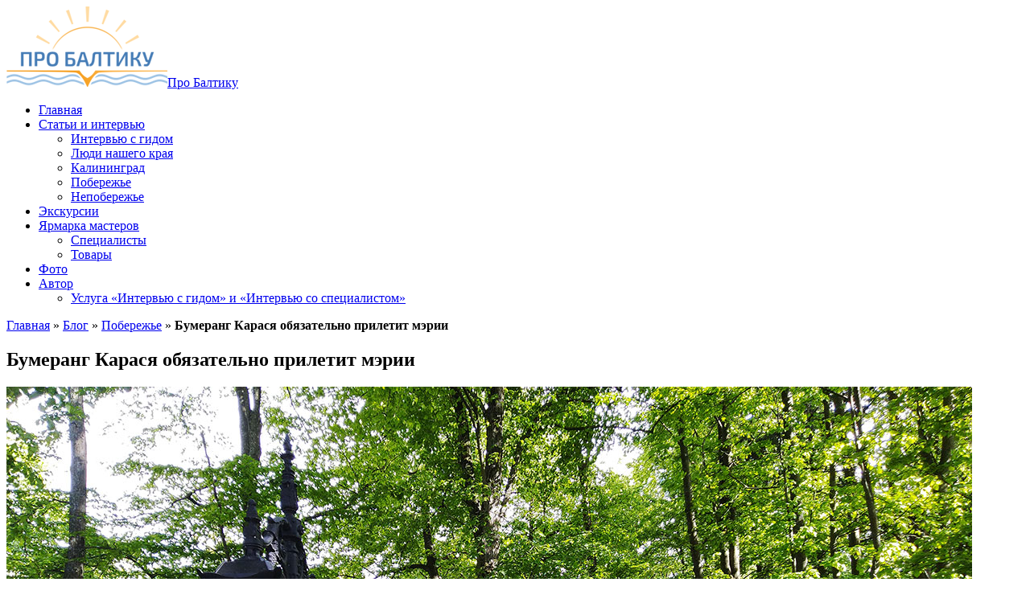

--- FILE ---
content_type: text/html; charset=UTF-8
request_url: http://probaltiku.ru/poberejie/bumerang-merii-priletit-iz-parka-karasya.html
body_size: 16836
content:
<!DOCTYPE html>
<html lang="ru-RU" prefix="og: http://ogp.me/ns#">
<head>
    <title>Бумеранг Карася обязательно прилетит мэрии | Про Балтику</title>

<!-- This site is optimized with the Yoast SEO plugin v3.1 - https://yoast.com/wordpress/plugins/seo/ -->
<meta name="description" content="Cтарые красивые деревья, которые бестолковая мэрия Пионерского срубила в парке в марте, погибли не зря. Они объединили жителей в борьбе с беспределом власти."/>
<meta name="robots" content="noodp"/>
<link rel="canonical" href="http://probaltiku.ru/poberejie/bumerang-merii-priletit-iz-parka-karasya.html" />
<meta property="og:locale" content="ru_RU" />
<meta property="og:type" content="article" />
<meta property="og:title" content="Бумеранг Карася обязательно прилетит мэрии | Про Балтику" />
<meta property="og:description" content="Cтарые красивые деревья, которые бестолковая мэрия Пионерского срубила в парке в марте, погибли не зря. Они объединили жителей в борьбе с беспределом власти." />
<meta property="og:url" content="http://probaltiku.ru/poberejie/bumerang-merii-priletit-iz-parka-karasya.html" />
<meta property="og:site_name" content="Про Балтику" />
<meta property="article:section" content="Побережье" />
<meta property="article:published_time" content="2022-06-15T18:20:08+00:00" />
<meta property="article:modified_time" content="2024-10-11T13:22:45+00:00" />
<meta property="og:updated_time" content="2024-10-11T13:22:45+00:00" />
<meta property="og:image" content="http://probaltiku.ru/wp-content/uploads/2021/05/skver-karasya-pionerskiy.jpg" />
<meta property="og:image:width" content="1200" />
<meta property="og:image:height" content="900" />
<meta name="twitter:card" content="summary" />
<meta name="twitter:description" content="Cтарые красивые деревья, которые бестолковая мэрия Пионерского срубила в парке в марте, погибли не зря. Они объединили жителей в борьбе с беспределом власти." />
<meta name="twitter:title" content="Бумеранг Карася обязательно прилетит мэрии | Про Балтику" />
<meta name="twitter:image" content="http://probaltiku.ru/wp-content/uploads/2021/05/skver-karasya-pionerskiy.jpg" />
<!-- / Yoast SEO plugin. -->

<link rel='dns-prefetch' href='//s.w.org' />
<link rel="alternate" type="application/rss+xml" title="Про Балтику &raquo; Лента" href="http://probaltiku.ru/feed" />
<link rel="alternate" type="application/rss+xml" title="Про Балтику &raquo; Лента комментариев" href="http://probaltiku.ru/comments/feed" />
<link rel="alternate" type="application/rss+xml" title="Про Балтику &raquo; Лента комментариев к &laquo;Бумеранг Карася обязательно прилетит мэрии&raquo;" href="http://probaltiku.ru/poberejie/bumerang-merii-priletit-iz-parka-karasya.html/feed" />
		<script type="text/javascript">
			window._wpemojiSettings = {"baseUrl":"https:\/\/s.w.org\/images\/core\/emoji\/2\/72x72\/","ext":".png","svgUrl":"https:\/\/s.w.org\/images\/core\/emoji\/2\/svg\/","svgExt":".svg","source":{"concatemoji":"http:\/\/probaltiku.ru\/wp-includes\/js\/wp-emoji-release.min.js?ver=4.6.30"}};
			!function(e,o,t){var a,n,r;function i(e){var t=o.createElement("script");t.src=e,t.type="text/javascript",o.getElementsByTagName("head")[0].appendChild(t)}for(r=Array("simple","flag","unicode8","diversity","unicode9"),t.supports={everything:!0,everythingExceptFlag:!0},n=0;n<r.length;n++)t.supports[r[n]]=function(e){var t,a,n=o.createElement("canvas"),r=n.getContext&&n.getContext("2d"),i=String.fromCharCode;if(!r||!r.fillText)return!1;switch(r.textBaseline="top",r.font="600 32px Arial",e){case"flag":return(r.fillText(i(55356,56806,55356,56826),0,0),n.toDataURL().length<3e3)?!1:(r.clearRect(0,0,n.width,n.height),r.fillText(i(55356,57331,65039,8205,55356,57096),0,0),a=n.toDataURL(),r.clearRect(0,0,n.width,n.height),r.fillText(i(55356,57331,55356,57096),0,0),a!==n.toDataURL());case"diversity":return r.fillText(i(55356,57221),0,0),a=(t=r.getImageData(16,16,1,1).data)[0]+","+t[1]+","+t[2]+","+t[3],r.fillText(i(55356,57221,55356,57343),0,0),a!=(t=r.getImageData(16,16,1,1).data)[0]+","+t[1]+","+t[2]+","+t[3];case"simple":return r.fillText(i(55357,56835),0,0),0!==r.getImageData(16,16,1,1).data[0];case"unicode8":return r.fillText(i(55356,57135),0,0),0!==r.getImageData(16,16,1,1).data[0];case"unicode9":return r.fillText(i(55358,56631),0,0),0!==r.getImageData(16,16,1,1).data[0]}return!1}(r[n]),t.supports.everything=t.supports.everything&&t.supports[r[n]],"flag"!==r[n]&&(t.supports.everythingExceptFlag=t.supports.everythingExceptFlag&&t.supports[r[n]]);t.supports.everythingExceptFlag=t.supports.everythingExceptFlag&&!t.supports.flag,t.DOMReady=!1,t.readyCallback=function(){t.DOMReady=!0},t.supports.everything||(a=function(){t.readyCallback()},o.addEventListener?(o.addEventListener("DOMContentLoaded",a,!1),e.addEventListener("load",a,!1)):(e.attachEvent("onload",a),o.attachEvent("onreadystatechange",function(){"complete"===o.readyState&&t.readyCallback()})),(a=t.source||{}).concatemoji?i(a.concatemoji):a.wpemoji&&a.twemoji&&(i(a.twemoji),i(a.wpemoji)))}(window,document,window._wpemojiSettings);
		</script>
		<style type="text/css">
img.wp-smiley,
img.emoji {
	display: inline !important;
	border: none !important;
	box-shadow: none !important;
	height: 1em !important;
	width: 1em !important;
	margin: 0 .07em !important;
	vertical-align: -0.1em !important;
	background: none !important;
	padding: 0 !important;
}
</style>
<link rel='stylesheet' id='foobox-free-min-css'  href='http://probaltiku.ru/wp-content/plugins/foobox-image-lightbox/free/css/foobox.free.min.css?ver=2.6.0' type='text/css' media='all' />
<link rel='stylesheet' id='widgetopts-styles-css'  href='http://probaltiku.ru/wp-content/plugins/widget-options/assets/css/widget-options.css' type='text/css' media='all' />
<link rel='stylesheet' id='wpfront-scroll-top-css'  href='http://probaltiku.ru/wp-content/plugins/wpfront-scroll-top/css/wpfront-scroll-top.min.css?ver=2.0.2' type='text/css' media='all' />
<link rel='stylesheet' id='cpotheme-base-css'  href='http://probaltiku.ru/wp-content/themes/intuition/core/css/base.css?ver=4.6.30' type='text/css' media='all' />
<link rel='stylesheet' id='cpotheme-main-css'  href='http://probaltiku.ru/wp-content/themes/intuition/style.css?ver=4.6.30' type='text/css' media='all' />
<link rel='stylesheet' id='cpotheme-fontawesome-css'  href='http://probaltiku.ru/wp-content/themes/intuition/core/css/icon-fontawesome.css?ver=4.6.30' type='text/css' media='all' />
<link rel='stylesheet' id='addtoany-css'  href='http://probaltiku.ru/wp-content/plugins/add-to-any/addtoany.min.css?ver=1.15' type='text/css' media='all' />
<script type='text/javascript' src='http://probaltiku.ru/wp-includes/js/jquery/jquery.js?ver=1.12.4'></script>
<script type='text/javascript' src='http://probaltiku.ru/wp-includes/js/jquery/jquery-migrate.min.js?ver=1.4.1'></script>
<script type='text/javascript' src='http://probaltiku.ru/wp-content/plugins/add-to-any/addtoany.min.js?ver=1.1'></script>
<script type='text/javascript' src='http://probaltiku.ru/wp-content/plugins/wp-hide-post/public/js/wp-hide-post-public.js?ver=2.0.10'></script>
<script type='text/javascript' src='http://probaltiku.ru/wp-content/themes/intuition/core/scripts/html5-min.js?ver=4.6.30'></script>
<script type='text/javascript' src='http://probaltiku.ru/wp-content/plugins/foobox-image-lightbox/free/js/foobox.free.min.js?ver=2.6.0'></script>
<link rel='https://api.w.org/' href='http://probaltiku.ru/wp-json/' />
<link rel="EditURI" type="application/rsd+xml" title="RSD" href="http://probaltiku.ru/xmlrpc.php?rsd" />
<link rel="wlwmanifest" type="application/wlwmanifest+xml" href="http://probaltiku.ru/wp-includes/wlwmanifest.xml" /> 
<meta name="generator" content="WordPress 4.6.30" />
<link rel='shortlink' href='http://probaltiku.ru/?p=5132' />
<link rel="alternate" type="application/json+oembed" href="http://probaltiku.ru/wp-json/oembed/1.0/embed?url=http%3A%2F%2Fprobaltiku.ru%2Fpoberejie%2Fbumerang-merii-priletit-iz-parka-karasya.html" />
<link rel="alternate" type="text/xml+oembed" href="http://probaltiku.ru/wp-json/oembed/1.0/embed?url=http%3A%2F%2Fprobaltiku.ru%2Fpoberejie%2Fbumerang-merii-priletit-iz-parka-karasya.html&#038;format=xml" />

<script data-cfasync="false">
window.a2a_config=window.a2a_config||{};a2a_config.callbacks=[];a2a_config.overlays=[];a2a_config.templates={};a2a_localize = {
	Share: "Отправить",
	Save: "Сохранить",
	Subscribe: "Подписаться",
	Email: "E-mail",
	Bookmark: "В закладки!",
	ShowAll: "Показать все",
	ShowLess: "Показать остальное",
	FindServices: "Найти сервис(ы)",
	FindAnyServiceToAddTo: "Найти сервис и добавить",
	PoweredBy: "Работает на",
	ShareViaEmail: "Поделиться по электронной почте",
	SubscribeViaEmail: "Подписаться по электронной почте",
	BookmarkInYourBrowser: "Добавить в закладки",
	BookmarkInstructions: "Нажмите Ctrl+D или \u2318+D, чтобы добавить страницу в закладки",
	AddToYourFavorites: "Добавить в Избранное",
	SendFromWebOrProgram: "Отправлять с любого email-адреса или email-программы",
	EmailProgram: "Почтовая программа",
	More: "Подробнее&#8230;",
	ThanksForSharing: "Спасибо, что поделились!",
	ThanksForFollowing: "Спасибо за подписку!"
};

(function(d,s,a,b){a=d.createElement(s);b=d.getElementsByTagName(s)[0];a.async=1;a.src="https://static.addtoany.com/menu/page.js";b.parentNode.insertBefore(a,b);})(document,"script");
</script>
<style type='text/css'>
#widget-collapscat-2-top li a {
            display:block;
            text-decoration:none;
            margin:0;
            width:100%;
            padding:0 10em 0 1em;
            }
#widget-collapscat-2-top.collapsing.categories, #widget-collapscat-2-top li.collapsing.categories ul {
margin-left:0;
padding:0;

}
#widget-collapscat-2-top li li a {
padding-left:1em;
}
#widget-collapscat-2-top li li li a {
padding-left:2em;
}
#widget-collapscat-2-top li a:hover {
            text-decoration:none;
          }
#widget-collapscat-2-top span.collapsing.categories {
        border:0;
        padding:0; 
        margin:0; 
        cursor:pointer;
}

#widget-collapscat-2-top li.widget_collapscat h2 span.sym {float:right;padding:0 .5em}
#widget-collapscat-2-top li.collapsing.categories.self a {
 font-weight:bold;
}
#widget-collapscat-2-top:before {content:'';} 
#widget-collapscat-2-top li.collapsing.categories {
list-style-type:none;
}
#widget-collapscat-2-top li.collapsing.categories.item:before, 
  #widget-collapscat-2-top li.collapsing.categories:before {
       content:'';
  } 
#widget-collapscat-2-top  li.collapsing.categories .sym {
   cursor:pointer;
   font-size:1.1em;
   font-family:Arial, Helvetica;
    float:left;
    padding-right:5px;
}#widget-collapscat-3-top span.collapsing.categories {
        border:0;
        padding:0; 
        margin:0; 
        cursor:pointer;
} 

#widget-collapscat-3-top li.widget_collapscat h2 span.sym {float:right;padding:0 .5em}
#widget-collapscat-3-top li.collapsing.categories.self a {font-weight:bold}
#widget-collapscat-3-top:before {content:'';} 
#widget-collapscat-3-top  li.collapsing.categories:before {content:'';} 
#widget-collapscat-3-top  li.collapsing.categories {list-style-type:none}
#widget-collapscat-3-top  li.collapsing.categories{
       padding:0 0 0 1em;
       text-indent:-1em;
}
#widget-collapscat-3-top li.collapsing.categories.item:before {content: '\00BB \00A0' !important;} 
#widget-collapscat-3-top li.collapsing.categories .sym {
   cursor:pointer;
   font-size:1.1em;
   font-family:Arial, Helvetica;
    padding-right:5px;}</style>
<script type="text/javascript">
	window._wp_rp_static_base_url = 'https://wprp.zemanta.com/static/';
	window._wp_rp_wp_ajax_url = "http://probaltiku.ru/wp-admin/admin-ajax.php";
	window._wp_rp_plugin_version = '3.6.4';
	window._wp_rp_post_id = '5132';
	window._wp_rp_num_rel_posts = '3';
	window._wp_rp_thumbnails = true;
	window._wp_rp_post_title = '%D0%91%D1%83%D0%BC%D0%B5%D1%80%D0%B0%D0%BD%D0%B3+%D0%9A%D0%B0%D1%80%D0%B0%D1%81%D1%8F+%D0%BE%D0%B1%D1%8F%D0%B7%D0%B0%D1%82%D0%B5%D0%BB%D1%8C%D0%BD%D0%BE+%D0%BF%D1%80%D0%B8%D0%BB%D0%B5%D1%82%D0%B8%D1%82+%D0%BC%D1%8D%D1%80%D0%B8%D0%B8';
	window._wp_rp_post_tags = ['%D0%9F%D0%BE%D0%B1%D0%B5%D1%80%D0%B5%D0%B6%D1%8C%D0%B5', '15', 'a', '14', '3', '2'];
	window._wp_rp_promoted_content = true;
</script>
<link rel="stylesheet" href="http://probaltiku.ru/wp-content/plugins/wordpress-23-related-posts-plugin/static/themes/vertical.css?version=3.6.4" />
<meta name="viewport" content="width=device-width, initial-scale=1.0, maximum-scale=1.0, user-scalable=0"/>
<link rel="pingback" href="http://probaltiku.ru/xmlrpc.php"/>
<meta charset="UTF-8"/>
<style type="text/css">.broken_link, a.broken_link {
	text-decoration: line-through;
}</style><style type="text/css" id="custom-background-css">
body.custom-background { background-image: url('http://probaltiku.ru/wp-content/themes/intuition/images/background.jpg'); background-repeat: repeat; background-position: top center; background-attachment: scroll; }
</style>
	<style type="text/css">
				.primary-color { color:#1e73be; }
		.primary-color-bg { background-color:#1e73be; }
		.primary-color-border { border-color:#1e73be; }
		.menu-item.menu-highlight > a { background-color:#1e73be; }
		.tp-caption.primary_color_background { background:#1e73be; }
		.tp-caption.primary_color_text{ color:#1e73be; }
		.widget_nav_menu a .menu-icon { color:#1e73be; }
		
		.button, .button:link, .button:visited, input[type=submit] { background-color:#1e73be; }
		.button:hover, input[type=submit]:hover { background-color:#1e73be; }
		::selection  { color:#fff; background-color:#1e73be; }
		::-moz-selection { color:#fff; background-color:#1e73be; }
		
		.menu-main .current_page_ancestor > a,
		.menu-main .current-menu-item > a { color:#1e73be; }
		.menu-portfolio .current-cat a,
		.pagination .current { background-color:#1e73be; }
		    </style>
	<link rel="icon" href="http://probaltiku.ru/wp-content/uploads/2017/03/cropped-ikon-balt-32x32.jpg" sizes="32x32" />
<link rel="icon" href="http://probaltiku.ru/wp-content/uploads/2017/03/cropped-ikon-balt-192x192.jpg" sizes="192x192" />
<link rel="apple-touch-icon-precomposed" href="http://probaltiku.ru/wp-content/uploads/2017/03/cropped-ikon-balt-180x180.jpg" />
<meta name="msapplication-TileImage" content="http://probaltiku.ru/wp-content/uploads/2017/03/cropped-ikon-balt-270x270.jpg" />
</head>

<body class="single single-post postid-5132 single-format-standard custom-background  sidebar-right  wrapper-fixed">
	<div class="outer" id="top">
				<div class="wrapper">
			<div id="topbar" class="topbar">
				<div class="container">
										<div class="clear"></div>
				</div>
			</div>
			<header id="header" class="header">
				<div class="container">
					<div id="logo" class="logo"><a class="site-logo" href="http://probaltiku.ru"><img src="http://probaltiku.ru/wp-content/uploads/2017/03/logo.png" alt="Про Балтику" style="width:200px;"/></a><span class="title site-title hidden"><a href="http://probaltiku.ru">Про Балтику</a></span></div><div id="menu-mobile-open" class=" menu-mobile-open menu-mobile-toggle"></div><ul id="menu-main" class="menu-main"><li id="menu-item-33" class="menu-item menu-item-type-post_type menu-item-object-page"><a href="http://probaltiku.ru/"><span class="menu-link"><span class="menu-title">Главная</span></span></a></li>
<li id="menu-item-34" class="menu-item menu-item-type-post_type menu-item-object-page current_page_parent menu-item-has-children has_children has-children"><a href="http://probaltiku.ru/blog"><span class="menu-link"><span class="menu-title">Статьи и интервью</span></span></a>
<ul class="sub-menu">
	<li id="menu-item-3824" class="menu-item menu-item-type-taxonomy menu-item-object-category"><a href="http://probaltiku.ru/category/interview"><span class="menu-link"><span class="menu-title">Интервью с гидом</span></span></a></li>
	<li id="menu-item-4810" class="menu-item menu-item-type-taxonomy menu-item-object-category"><a href="http://probaltiku.ru/category/ludi"><span class="menu-link"><span class="menu-title">Люди нашего края</span></span></a></li>
	<li id="menu-item-4812" class="menu-item menu-item-type-taxonomy menu-item-object-category"><a href="http://probaltiku.ru/category/kaliningrad"><span class="menu-link"><span class="menu-title">Калининград</span></span></a></li>
	<li id="menu-item-4811" class="menu-item menu-item-type-taxonomy menu-item-object-category current-post-ancestor current-menu-parent current-post-parent"><a href="http://probaltiku.ru/category/poberejie"><span class="menu-link"><span class="menu-title">Побережье</span></span></a></li>
	<li id="menu-item-4813" class="menu-item menu-item-type-taxonomy menu-item-object-category"><a href="http://probaltiku.ru/category/nepoberejie"><span class="menu-link"><span class="menu-title">Непобережье</span></span></a></li>
</ul>
</li>
<li id="menu-item-4420" class="menu-item menu-item-type-taxonomy menu-item-object-category"><a href="http://probaltiku.ru/category/tours"><span class="menu-link"><span class="menu-title">Экскурсии</span></span></a></li>
<li id="menu-item-4807" class="menu-item menu-item-type-taxonomy menu-item-object-category menu-item-has-children has_children has-children"><a href="http://probaltiku.ru/category/services"><span class="menu-link"><span class="menu-title">Ярмарка мастеров</span></span></a>
<ul class="sub-menu">
	<li id="menu-item-4808" class="menu-item menu-item-type-taxonomy menu-item-object-category"><a href="http://probaltiku.ru/category/services/master"><span class="menu-link"><span class="menu-title">Специалисты</span></span></a></li>
	<li id="menu-item-4809" class="menu-item menu-item-type-taxonomy menu-item-object-category"><a href="http://probaltiku.ru/category/services/product"><span class="menu-link"><span class="menu-title">Товары</span></span></a></li>
</ul>
</li>
<li id="menu-item-1560" class="menu-item menu-item-type-post_type menu-item-object-page"><a href="http://probaltiku.ru/foto"><span class="menu-link"><span class="menu-title">Фото</span></span></a></li>
<li id="menu-item-35" class="menu-item menu-item-type-post_type menu-item-object-page menu-item-has-children has_children has-children"><a href="http://probaltiku.ru/avtor"><span class="menu-link"><span class="menu-title">Автор</span></span></a>
<ul class="sub-menu">
	<li id="menu-item-5007" class="menu-item menu-item-type-post_type menu-item-object-page"><a href="http://probaltiku.ru/avtor/usluga-intervyu-s-gidom"><span class="menu-link"><span class="menu-title">Услуга «Интервью с гидом» и «Интервью со специалистом»</span></span></a></li>
</ul>
</li>
</ul>					<div class='clear'></div>
				</div>
			</header>
						<div class="clear"></div>



<div class="container"><div id="breadcrumb" class="breadcrumb"><span xmlns:v="http://rdf.data-vocabulary.org/#"><span typeof="v:Breadcrumb"><a href="http://probaltiku.ru" rel="v:url" property="v:title">Главная</a> » <span rel="v:child" typeof="v:Breadcrumb"><a href="http://probaltiku.ru/blog" rel="v:url" property="v:title">Блог</a> » <span rel="v:child" typeof="v:Breadcrumb"><a href="http://probaltiku.ru/category/poberejie" rel="v:url" property="v:title">Побережье</a> » <strong class="breadcrumb_last">Бумеранг Карася обязательно прилетит мэрии</strong></span></span></span></span></div></div><section id="pagetitle" class="pagetitle">
	<div class="container">
		<h1 class="pagetitle-title heading">Бумеранг Карася обязательно прилетит мэрии</h1>	</div>
</section>


<div id="main" class="main">
	<div class="container">
		<section id="content" class="content">
									<article class="post-5132 post type-post status-publish format-standard has-post-thumbnail hentry category-poberejie post-has-thumbnail" id="post-5132"> 
	<div class="post-image">
		<img width="1200" height="900" src="http://probaltiku.ru/wp-content/uploads/2021/05/skver-karasya-pionerskiy.jpg" class="attachment-post-thumbnail size-post-thumbnail wp-post-image" alt="skver-karasya-pionerskiy" srcset="http://probaltiku.ru/wp-content/uploads/2021/05/skver-karasya-pionerskiy.jpg 1200w, http://probaltiku.ru/wp-content/uploads/2021/05/skver-karasya-pionerskiy-300x225.jpg 300w, http://probaltiku.ru/wp-content/uploads/2021/05/skver-karasya-pionerskiy-768x576.jpg 768w, http://probaltiku.ru/wp-content/uploads/2021/05/skver-karasya-pionerskiy-1024x768.jpg 1024w" sizes="(max-width: 1200px) 100vw, 1200px" />		
	</div>	
	<div class="post-body">
				<div class="post-byline">
			<div class="post-date">15.06.2022</div>					</div>
		<div class="post-content">
			<p>
	Наши старые красивые деревья, которые бестолковая и жадная администрация&nbsp;Пионерского срубила в парке Карася в марте, погибли не зря. А во имя! Они объединили жителей города в борьбе с беспределом мэрии.
</p>
<p>
	<span id="more-5132"></span>
</p>
<p>
	1, 2 и 3 марта 2022 года вырубали столетние деревья <a href="http://probaltiku.ru/poberejie/pochemu-skver-v-pionerskom-nazyvayut-parkom-karasya.html">в парке Карася</a>. Не только аварийные и больные, как рассказывала карманная газетенка мэрии &laquo;Новости Пионерского&raquo;, называемая в народе &laquo;Наш брехунок&raquo;, но и здоровые!&nbsp;Общественный совет Пионерского ГО молчал. И 14 депутатов, большинство из которых &mdash; едросня, молчали.
</p>
<p>
	Жители Пионерского (и я в их числе) вызывали полицию, звонили, ругались с лесорубами, но никто из представителей власти за три дня не вышел к пионерчанам, потому что и члены Общественного совета Пионерского, и 14 муниципальных депутатов ПГО (кроме 15-го &mdash; Антона Гендриксона, который всегда борется с произволом администрации) &mdash; марионетки администрации и лично мэра Леонида Шибаева!
</p>
<div id="su_carousel_696afbaf99335" class="su-carousel su-carousel-centered su-carousel-pages-no su-carousel-responsive-yes" style="width:100%" data-autoplay="5300" data-speed="800" data-mousewheel="true" data-items="1" data-scroll="1"><div class="su-carousel-slides"><div class="su-carousel-slide"><a><img src="http://probaltiku.ru/wp-content/uploads/2022/06/park-karasya-vyrubka-3-622x460.jpg" alt="park-karasya-vyrubka-3" /></a></div><div class="su-carousel-slide"><a><img src="http://probaltiku.ru/wp-content/uploads/2022/06/park-karasya-vyrubka-1-622x460.jpg" alt="park-karasya-vyrubka-1" /></a></div><div class="su-carousel-slide"><a><img src="http://probaltiku.ru/wp-content/uploads/2022/06/park-karasya-vyrubka-2-622x460.jpg" alt="park-karasya-vyrubka-2" /></a></div><div class="su-carousel-slide"><a><img src="http://probaltiku.ru/wp-content/uploads/2022/06/park-karasya-vyrubka-4-622x460.jpg" alt="park-karasya-vyrubka-4" /></a></div></div><div class="su-carousel-nav"><div class="su-carousel-direction"><span class="su-carousel-prev"></span><span class="su-carousel-next"></span></div><div class="su-carousel-pagination"></div></div></div>
<p>
	Именно после этого случая, поняв, что достучаться до мэрии в одиночку не получается, а Общественный совет по сути просто кивалы, которые действуют по указке Шибаева и Ко, неравнодушные пионерчане всерьез заговорили о создании официального общественного движения. Потом были отписки по вырубке деревьев, нежелание мэрии беседовать под протокол с жителями на Совете депутатов и отвечать на вопросы и бесконечная &nbsp;против &laquo;курятников&raquo;-едален на променаде&hellip; Чаша терпения не бездонна.
</p>
<p>
	6 мая единомышленники (я в том числе) официально объединились в <noindex>Общественное движение &laquo;Совет жителей Пионерского&raquo;</noindex>. Совет жителей не подчиняется администрации Пионерского и не связан с политическими партиями. И еще в Совет жителей может вступить любой человек, кто живет в нашем городе. Это не какое-то кулуарное объединение для избранных (мэрией).
</p>
<p>
	Кстати, 12 мая на &laquo;Клопсе&raquo; вышла новость с моими комментариями о создании в Пионерском Совета жителей, а на следующий день ее на сайте уже не оказалось. Удалили! Наверно, боятся.
</p>
<p>
	Причем здесь деревья? А с них все началось 4 ноябряс 2021 года. Тогда мы, маленькая группа жителей, вместе с депутатом Антоном Гендриксоном пытались остановить вырубку аллеи каштанов на Комсомольской улице. А пока больше трех часов ждали полицию, а потом ее реакцию, решили, что нам непременно нужен чат, где можно будет оперативно сообщать о происходящем в городе. Вернувшись домой, я создала телеграм-чат, который сейчас называется &laquo;Голос Пионерского&raquo;. И именно из чата в марте мы все узнали о рубке деревьев в парке Карася и кинулись спасать их. А поскольку длилось это варварство три дня, а мэрия не хотела с нами разговаривать, мы разговаривали друг с другом о том, что так дальше нельзя&hellip; В итоге&nbsp;появился Совет жителей. От чата до Совета &mdash; ровно полгода. И десятка четыре погубленных деревьев.
</p>
<p>
	Знаете, когда я стояла и смотрела, как рубят деревья и слезы бессилия подступали к горлу, я думала о том, что эти красавцы-исполины не должны погибнуть просто так. Просто потому, что это несправедливо, незаконно и неправильно! Все имеет свою цену, а любое действие влечет за собой последствия.
</p>
<p>
	Наши погибшие каштаны и дубы объединили пионерчан. Спасибо вам, старые мудрые деревья! Ваша жертва не напрасна.&nbsp;
</p>
<p>
	Господь не прощает надругательства над природой. И каждое спиленное с молчаливого согласия или по указке дерево &mdash; это бумеранг, который запущен и обязательно вернется всем, кто допустил это варварство: от заказчиков и исполнителей до молчаливых кивунов.
</p>
<p>
	А вместе с единомышленниками из Совета жителей Пионерского мы обязательно сделаем наш город комфортным и уютным.
</p>
<p>
	<em><strong>Подписывайтесь на телеграм-канал &laquo;Голос Пионерского&raquo; (только новости о работе Совета жителей):</strong></em> https://t.me/golospio<br />
	<em><strong>И телеграм-чат &laquo;Голос Пионерского&raquo;</strong></em> (обсуждения жителей существующих проблем): https://t.me/voiceofpio
</p>
<p>
	Светлана Кравцова, ProBaltiku.ru</p>

<div class="wp_rp_wrap  wp_rp_vertical" id="wp_rp_first"><div class="wp_rp_content"><h3 class="related_post_title">Читайте еще:</h3><ul class="related_post wp_rp"><li data-position="0" data-poid="ex-in_4425" data-post-type="own_sourcefeed" ><a href="http://probaltiku.ru/poberejie/neukuhren-i-pionerskiy-istoriya-nazvaniy.html" class="wp_rp_thumbnail"><img src="http://probaltiku.ru/wp-content/uploads/2021/07/park-pionerskiy-150x150.jpg" alt="Нойкурен и Пионерский: история названий" width="150" height="150" /></a><a href="http://probaltiku.ru/poberejie/neukuhren-i-pionerskiy-istoriya-nazvaniy.html" class="wp_rp_title">Нойкурен и Пионерский: история названий</a></li><li data-position="1" data-poid="ex-in_4350" data-post-type="own_sourcefeed" ><a href="http://probaltiku.ru/poberejie/pochemu-skver-v-pionerskom-nazyvayut-parkom-karasya.html" class="wp_rp_thumbnail"><img src="http://probaltiku.ru/wp-content/uploads/2021/05/skver-karasya-pionerskiy-kaliningradskaya-150x150.jpg" alt="Рыба или человек: почему сквер в Пионерском называют парком Карася?" width="150" height="150" /></a><a href="http://probaltiku.ru/poberejie/pochemu-skver-v-pionerskom-nazyvayut-parkom-karasya.html" class="wp_rp_title">Рыба или человек: почему сквер в Пионерском называют парком Карася?</a></li><li data-position="2" data-poid="ex-in_2062" data-post-type="own_sourcefeed" ><a href="http://probaltiku.ru/poberejie/neukuhren-pionerskiy-ot-kurganov-do-kurorta.html" class="wp_rp_thumbnail"><img src="http://probaltiku.ru/wp-content/uploads/2017/05/most-oduvanchiki-150x150.jpg" alt="Нойкурен — Пионерский: от курганов до курорта" width="150" height="150" /></a><a href="http://probaltiku.ru/poberejie/neukuhren-pionerskiy-ot-kurganov-do-kurorta.html" class="wp_rp_title">Нойкурен — Пионерский: от курганов до курорта</a></li></ul></div></div>
<div class="addtoany_share_save_container addtoany_content addtoany_content_bottom"><div class="addtoany_header">Понравилась статья? Тогда, пожалуйста, нажмите на кнопку и расскажите о ней другим. Спасибо!</div><div class="a2a_kit a2a_kit_size_32 addtoany_list" data-a2a-url="http://probaltiku.ru/poberejie/bumerang-merii-priletit-iz-parka-karasya.html" data-a2a-title="Бумеранг Карася обязательно прилетит мэрии"><a class="a2a_button_vk" href="https://www.addtoany.com/add_to/vk?linkurl=http%3A%2F%2Fprobaltiku.ru%2Fpoberejie%2Fbumerang-merii-priletit-iz-parka-karasya.html&amp;linkname=%D0%91%D1%83%D0%BC%D0%B5%D1%80%D0%B0%D0%BD%D0%B3%20%D0%9A%D0%B0%D1%80%D0%B0%D1%81%D1%8F%20%D0%BE%D0%B1%D1%8F%D0%B7%D0%B0%D1%82%D0%B5%D0%BB%D1%8C%D0%BD%D0%BE%20%D0%BF%D1%80%D0%B8%D0%BB%D0%B5%D1%82%D0%B8%D1%82%20%D0%BC%D1%8D%D1%80%D0%B8%D0%B8" title="VK" rel="nofollow noopener" target="_blank"></a><a class="a2a_button_telegram" href="https://www.addtoany.com/add_to/telegram?linkurl=http%3A%2F%2Fprobaltiku.ru%2Fpoberejie%2Fbumerang-merii-priletit-iz-parka-karasya.html&amp;linkname=%D0%91%D1%83%D0%BC%D0%B5%D1%80%D0%B0%D0%BD%D0%B3%20%D0%9A%D0%B0%D1%80%D0%B0%D1%81%D1%8F%20%D0%BE%D0%B1%D1%8F%D0%B7%D0%B0%D1%82%D0%B5%D0%BB%D1%8C%D0%BD%D0%BE%20%D0%BF%D1%80%D0%B8%D0%BB%D0%B5%D1%82%D0%B8%D1%82%20%D0%BC%D1%8D%D1%80%D0%B8%D0%B8" title="Telegram" rel="nofollow noopener" target="_blank"></a><a class="a2a_button_whatsapp" href="https://www.addtoany.com/add_to/whatsapp?linkurl=http%3A%2F%2Fprobaltiku.ru%2Fpoberejie%2Fbumerang-merii-priletit-iz-parka-karasya.html&amp;linkname=%D0%91%D1%83%D0%BC%D0%B5%D1%80%D0%B0%D0%BD%D0%B3%20%D0%9A%D0%B0%D1%80%D0%B0%D1%81%D1%8F%20%D0%BE%D0%B1%D1%8F%D0%B7%D0%B0%D1%82%D0%B5%D0%BB%D1%8C%D0%BD%D0%BE%20%D0%BF%D1%80%D0%B8%D0%BB%D0%B5%D1%82%D0%B8%D1%82%20%D0%BC%D1%8D%D1%80%D0%B8%D0%B8" title="WhatsApp" rel="nofollow noopener" target="_blank"></a><a class="a2a_button_odnoklassniki" href="https://www.addtoany.com/add_to/odnoklassniki?linkurl=http%3A%2F%2Fprobaltiku.ru%2Fpoberejie%2Fbumerang-merii-priletit-iz-parka-karasya.html&amp;linkname=%D0%91%D1%83%D0%BC%D0%B5%D1%80%D0%B0%D0%BD%D0%B3%20%D0%9A%D0%B0%D1%80%D0%B0%D1%81%D1%8F%20%D0%BE%D0%B1%D1%8F%D0%B7%D0%B0%D1%82%D0%B5%D0%BB%D1%8C%D0%BD%D0%BE%20%D0%BF%D1%80%D0%B8%D0%BB%D0%B5%D1%82%D0%B8%D1%82%20%D0%BC%D1%8D%D1%80%D0%B8%D0%B8" title="Odnoklassniki" rel="nofollow noopener" target="_blank"></a><a class="a2a_button_copy_link" href="https://www.addtoany.com/add_to/copy_link?linkurl=http%3A%2F%2Fprobaltiku.ru%2Fpoberejie%2Fbumerang-merii-priletit-iz-parka-karasya.html&amp;linkname=%D0%91%D1%83%D0%BC%D0%B5%D1%80%D0%B0%D0%BD%D0%B3%20%D0%9A%D0%B0%D1%80%D0%B0%D1%81%D1%8F%20%D0%BE%D0%B1%D1%8F%D0%B7%D0%B0%D1%82%D0%B5%D0%BB%D1%8C%D0%BD%D0%BE%20%D0%BF%D1%80%D0%B8%D0%BB%D0%B5%D1%82%D0%B8%D1%82%20%D0%BC%D1%8D%D1%80%D0%B8%D0%B8" title="Copy Link" rel="nofollow noopener" target="_blank"></a><a class="a2a_dd addtoany_share_save addtoany_share" href="https://www.addtoany.com/share"></a></div></div>		</div>
		<div class="post-tags"></div>			</div>
	<div class="clear"></div>
</article>						<div id="comments" class="comments">
		
		
</div>

				<div id="respond" class="comment-respond">
			<h3 id="reply-title" class="comment-reply-title">Добавить комментарий <small><a rel="nofollow" id="cancel-comment-reply-link" href="/poberejie/bumerang-merii-priletit-iz-parka-karasya.html#respond" style="display:none;">Отменить ответ</a></small></h3>				<form action="http://probaltiku.ru/wp-comments-post.php" method="post" id="commentform" class="comment-form">
					<p class="comment-notes"><span id="email-notes">Ваш e-mail не будет опубликован.</span> Обязательные поля помечены <span class="required">*</span></p><p class="comment-form-comment"><label for="comment">Комментарий</label> <textarea id="comment" name="comment" cols="45" rows="8" maxlength="65525" aria-required="true" required="required"></textarea></p><p class="comment-form-author"><label for="author">Имя <span class="required">*</span></label> <input id="author" name="author" type="text" value="" size="30" maxlength="245" aria-required='true' required='required' /></p>
<p class="comment-form-email"><label for="email">E-mail <span class="required">*</span></label> <input id="email" name="email" type="text" value="" size="30" maxlength="100" aria-describedby="email-notes" aria-required='true' required='required' /></p>
<p class="form-submit"><input name="submit" type="submit" id="submit" class="submit" value="Отправить комментарий" /> <input type='hidden' name='comment_post_ID' value='5132' id='comment_post_ID' />
<input type='hidden' name='comment_parent' id='comment_parent' value='0' />
</p><p style="display: none;"><input type="hidden" id="akismet_comment_nonce" name="akismet_comment_nonce" value="e64d386c8c" /></p><p style="display: none;"><input type="hidden" id="ak_js" name="ak_js" value="100"/></p>				</form>
					</div><!-- #respond -->
		
								</section>
		
<aside id="sidebar" class="sidebar sidebar-primary">
	<div id="collapscat-3" class="widget widget_collapscat"><div class="widget-title heading">Рубрики</div><ul id='widget-collapscat-3-top' class='collapsing categories list'>
      <li class='collapsing categories item'><a href='http://probaltiku.ru/category/interview' title="Посмотреть все сообщения, поданные в соответствии с Интервью с гидом">Интервью с гидом</a>      </li> <!-- ending category -->
      <li class='collapsing categories item'><a href='http://probaltiku.ru/category/kaliningrad' title="Посмотреть все сообщения, поданные в соответствии с Калининград">Калининград</a>      </li> <!-- ending category -->
      <li class='collapsing categories item'><a href='http://probaltiku.ru/category/ludi' title="Посмотреть все сообщения, поданные в соответствии с Люди нашего края">Люди нашего края</a>      </li> <!-- ending category -->
      <li class='collapsing categories item'><a href='http://probaltiku.ru/category/nepoberejie' title="Посмотреть все сообщения, поданные в соответствии с Непобережье">Непобережье</a>      </li> <!-- ending category -->
      <li class='collapsing categories item'><a href='http://probaltiku.ru/category/poberejie' title="Посмотреть все сообщения, поданные в соответствии с Побережье">Побережье</a>      </li> <!-- ending category -->
      <li class='collapsing categories item'><a href='http://probaltiku.ru/category/taro-ostpreussen' title="Посмотреть все сообщения, поданные в соответствии с Таро Восточной Пруссии">Таро Восточной Пруссии</a>      </li> <!-- ending category -->
      <li class='collapsing categories expandable'><span class='collapsing categories expand'><span class='sym'>&#x25BA;</span></span><a href='http://probaltiku.ru/category/tours' title="Посмотреть все сообщения, поданные в соответствии с Экскурсии">Экскурсии</a>
     <div id='collapsCat-69:3' style="display:none">
<ul><li class='collapsing categories item'><a href='http://probaltiku.ru/category/tours/baltiysk' title="Посмотреть все сообщения, поданные в соответствии с Балтийск">Балтийск</a>         </li> <!-- ending subcategory -->
<li class='collapsing categories item'><a href='http://probaltiku.ru/category/tours/baltiyskaya-kosa' title="Посмотреть все сообщения, поданные в соответствии с Балтийская коса">Балтийская коса</a>         </li> <!-- ending subcategory -->
<li class='collapsing categories item'><a href='http://probaltiku.ru/category/tours/vostok' title="Посмотреть все сообщения, поданные в соответствии с Восток области">Восток области</a>         </li> <!-- ending subcategory -->
<li class='collapsing categories item'><a href='http://probaltiku.ru/category/tours/gvardeysk' title="Посмотреть все сообщения, поданные в соответствии с Гвардейск">Гвардейск</a>         </li> <!-- ending subcategory -->
<li class='collapsing categories item'><a href='http://probaltiku.ru/category/tours/gorod-k' title="Посмотреть все сообщения, поданные в соответствии с Город К.">Город К.</a>         </li> <!-- ending subcategory -->
<li class='collapsing categories item'><a href='http://probaltiku.ru/category/tours/zheleznodorozhnyj' title="Посмотреть все сообщения, поданные в соответствии с Железнодорожный">Железнодорожный</a>         </li> <!-- ending subcategory -->
<li class='collapsing categories item'><a href='http://probaltiku.ru/category/tours/zelenogradsk' title="Посмотреть все сообщения, поданные в соответствии с Зеленоградск">Зеленоградск</a>         </li> <!-- ending subcategory -->
<li class='collapsing categories item'><a href='http://probaltiku.ru/category/tours/kurshskaya-kosa' title="Посмотреть все сообщения, поданные в соответствии с Куршская коса">Куршская коса</a>         </li> <!-- ending subcategory -->
<li class='collapsing categories item'><a href='http://probaltiku.ru/category/tours/nepoberejie-oblasti' title="Посмотреть все сообщения, поданные в соответствии с Непобережье области">Непобережье области</a>         </li> <!-- ending subcategory -->
<li class='collapsing categories item'><a href='http://probaltiku.ru/category/tours/pionerskiy' title="Посмотреть все сообщения, поданные в соответствии с Пионерский">Пионерский</a>         </li> <!-- ending subcategory -->
<li class='collapsing categories item'><a href='http://probaltiku.ru/category/tours/poberejie-baltiki' title="Посмотреть все сообщения, поданные в соответствии с Побережье Балтики">Побережье Балтики</a>         </li> <!-- ending subcategory -->
<li class='collapsing categories item'><a href='http://probaltiku.ru/category/tours/pravdinsk' title="Посмотреть все сообщения, поданные в соответствии с Правдинск">Правдинск</a>         </li> <!-- ending subcategory -->
<li class='collapsing categories item'><a href='http://probaltiku.ru/category/tours/svetlogorsk' title="Посмотреть все сообщения, поданные в соответствии с Светлогорск">Светлогорск</a>         </li> <!-- ending subcategory -->
<li class='collapsing categories item'><a href='http://probaltiku.ru/category/tours/sovetsk' title="Посмотреть все сообщения, поданные в соответствии с Советск">Советск</a>         </li> <!-- ending subcategory -->
<li class='collapsing categories item'><a href='http://probaltiku.ru/category/tours/chernyahovsk' title="Посмотреть все сообщения, поданные в соответствии с Черняховск">Черняховск</a>         </li> <!-- ending subcategory -->
</ul>        </div>
      </li> <!-- ending category -->
      <li class='collapsing categories expandable'><span class='collapsing categories expand'><span class='sym'>&#x25BA;</span></span><a href='http://probaltiku.ru/category/services' title="Посмотреть все сообщения, поданные в соответствии с Ярмарка мастеров">Ярмарка мастеров</a>
     <div id='collapsCat-87:3' style="display:none">
<ul><li class='collapsing categories expandable'><span class='collapsing categories expand'><span class='sym'>&#x25BA;</span></span><a href='http://probaltiku.ru/category/services/master' title="View all posts filed under Специалисты">Специалисты</a>
<div id='collapsCat-88:3' style="display:none">
<ul><li class='collapsing categories item'><a href='http://probaltiku.ru/category/services/master/web-designer' title="Посмотреть все сообщения, поданные в соответствии с Веб-дизайнер">Веб-дизайнер</a>         </li> <!-- ending subcategory -->
<li class='collapsing categories item'><a href='http://probaltiku.ru/category/services/master/handmade-master' title="Посмотреть все сообщения, поданные в соответствии с Мастера хендмейда">Мастера хендмейда</a>         </li> <!-- ending subcategory -->
<li class='collapsing categories item'><a href='http://probaltiku.ru/category/services/master/modelier' title="Посмотреть все сообщения, поданные в соответствии с Модельер">Модельер</a>         </li> <!-- ending subcategory -->
<li class='collapsing categories item'><a href='http://probaltiku.ru/category/services/master/foto' title="Посмотреть все сообщения, поданные в соответствии с Фотографы">Фотографы</a>         </li> <!-- ending subcategory -->
<li class='collapsing categories item'><a href='http://probaltiku.ru/category/services/master/artist' title="Посмотреть все сообщения, поданные в соответствии с Художники">Художники</a>         </li> <!-- ending subcategory -->
</ul>          </div>
         </li> <!-- ending subcategory -->
<li class='collapsing categories expandable'><span class='collapsing categories expand'><span class='sym'>&#x25BA;</span></span><a href='http://probaltiku.ru/category/services/product' title="View all posts filed under Товары">Товары</a>
<div id='collapsCat-89:3' style="display:none">
<ul><li class='collapsing categories item'><a href='http://probaltiku.ru/category/services/product/vitrazhi' title="Посмотреть все сообщения, поданные в соответствии с Витражи">Витражи</a>         </li> <!-- ending subcategory -->
<li class='collapsing categories item'><a href='http://probaltiku.ru/category/services/product/vyshivka' title="Посмотреть все сообщения, поданные в соответствии с Вышивка">Вышивка</a>         </li> <!-- ending subcategory -->
<li class='collapsing categories item'><a href='http://probaltiku.ru/category/services/product/kartiny' title="Посмотреть все сообщения, поданные в соответствии с Картины и панно">Картины и панно</a>         </li> <!-- ending subcategory -->
<li class='collapsing categories item'><a href='http://probaltiku.ru/category/services/product/odejda-i-obuv' title="Посмотреть все сообщения, поданные в соответствии с Одежда и обувь">Одежда и обувь</a>         </li> <!-- ending subcategory -->
<li class='collapsing categories item'><a href='http://probaltiku.ru/category/services/product/otkrytki' title="Посмотреть все сообщения, поданные в соответствии с Открытки">Открытки</a>         </li> <!-- ending subcategory -->
<li class='collapsing categories item'><a href='http://probaltiku.ru/category/services/product/polygraphy' title="Посмотреть все сообщения, поданные в соответствии с Полиграфия">Полиграфия</a>         </li> <!-- ending subcategory -->
<li class='collapsing categories item'><a href='http://probaltiku.ru/category/services/product/site' title="Посмотреть все сообщения, поданные в соответствии с Сайты">Сайты</a>         </li> <!-- ending subcategory -->
<li class='collapsing categories item'><a href='http://probaltiku.ru/category/services/product/sumki-i-aksessuary' title="Посмотреть все сообщения, поданные в соответствии с Сумки и аксессуары">Сумки и аксессуары</a>         </li> <!-- ending subcategory -->
<li class='collapsing categories item'><a href='http://probaltiku.ru/category/services/product/ukrasheniya' title="Посмотреть все сообщения, поданные в соответствии с Украшения">Украшения</a>         </li> <!-- ending subcategory -->
<li class='collapsing categories item'><a href='http://probaltiku.ru/category/services/product/photo' title="Посмотреть все сообщения, поданные в соответствии с Фотографии">Фотографии</a>         </li> <!-- ending subcategory -->
</ul>          </div>
         </li> <!-- ending subcategory -->
</ul>        </div>
      </li> <!-- ending category -->
<li style='display:none'><script type="text/javascript">
// <![CDATA[
/* These variables are part of the Collapsing Categories Plugin 
      *  Version: 2.2.7
      *  $Id: collapscat.php 2368586 2020-08-25 11:30:46Z robfelty $
      * Copyright 2007-2020 Robert Felty (robfelty.com)
      */
var expandSym='&#x25BA;';
var collapseSym='&#x25BC;';
try { collapsItems['catTest'] = 'test'; } catch (err) { collapsItems = new Object(); }
collapsItems['collapsCat-70:3'] = '<ul></ul>';
collapsItems['collapsCat-5:3'] = '<ul></ul>';
collapsItems['collapsCat-68:3'] = '<ul></ul>';
collapsItems['collapsCat-7:3'] = '<ul></ul>';
collapsItems['collapsCat-3:3'] = '<ul></ul>';
collapsItems['collapsCat-106:3'] = '<ul></ul>';
collapsItems['collapsCat-72:3'] = '<ul></ul>';
collapsItems['collapsCat-79:3'] = '<ul></ul>';
collapsItems['collapsCat-84:3'] = '<ul></ul>';
collapsItems['collapsCat-83:3'] = '<ul></ul>';
collapsItems['collapsCat-71:3'] = '<ul></ul>';
collapsItems['collapsCat-81:3'] = '<ul></ul>';
collapsItems['collapsCat-74:3'] = '<ul></ul>';
collapsItems['collapsCat-80:3'] = '<ul></ul>';
collapsItems['collapsCat-86:3'] = '<ul></ul>';
collapsItems['collapsCat-75:3'] = '<ul></ul>';
collapsItems['collapsCat-85:3'] = '<ul></ul>';
collapsItems['collapsCat-82:3'] = '<ul></ul>';
collapsItems['collapsCat-73:3'] = '<ul></ul>';
collapsItems['collapsCat-78:3'] = '<ul></ul>';
collapsItems['collapsCat-77:3'] = '<ul></ul>';
collapsItems['collapsCat-69:3'] = '<ul><li class=\'collapsing categories item\'><a href=\'http://probaltiku.ru/category/tours/baltiysk\' title=\"Посмотреть все сообщения, поданные в соответствии с Балтийск\">Балтийск</a>         </li> <!-- ending subcategory --><li class=\'collapsing categories item\'><a href=\'http://probaltiku.ru/category/tours/baltiyskaya-kosa\' title=\"Посмотреть все сообщения, поданные в соответствии с Балтийская коса\">Балтийская коса</a>         </li> <!-- ending subcategory --><li class=\'collapsing categories item\'><a href=\'http://probaltiku.ru/category/tours/vostok\' title=\"Посмотреть все сообщения, поданные в соответствии с Восток области\">Восток области</a>         </li> <!-- ending subcategory --><li class=\'collapsing categories item\'><a href=\'http://probaltiku.ru/category/tours/gvardeysk\' title=\"Посмотреть все сообщения, поданные в соответствии с Гвардейск\">Гвардейск</a>         </li> <!-- ending subcategory --><li class=\'collapsing categories item\'><a href=\'http://probaltiku.ru/category/tours/gorod-k\' title=\"Посмотреть все сообщения, поданные в соответствии с Город К.\">Город К.</a>         </li> <!-- ending subcategory --><li class=\'collapsing categories item\'><a href=\'http://probaltiku.ru/category/tours/zheleznodorozhnyj\' title=\"Посмотреть все сообщения, поданные в соответствии с Железнодорожный\">Железнодорожный</a>         </li> <!-- ending subcategory --><li class=\'collapsing categories item\'><a href=\'http://probaltiku.ru/category/tours/zelenogradsk\' title=\"Посмотреть все сообщения, поданные в соответствии с Зеленоградск\">Зеленоградск</a>         </li> <!-- ending subcategory --><li class=\'collapsing categories item\'><a href=\'http://probaltiku.ru/category/tours/kurshskaya-kosa\' title=\"Посмотреть все сообщения, поданные в соответствии с Куршская коса\">Куршская коса</a>         </li> <!-- ending subcategory --><li class=\'collapsing categories item\'><a href=\'http://probaltiku.ru/category/tours/nepoberejie-oblasti\' title=\"Посмотреть все сообщения, поданные в соответствии с Непобережье области\">Непобережье области</a>         </li> <!-- ending subcategory --><li class=\'collapsing categories item\'><a href=\'http://probaltiku.ru/category/tours/pionerskiy\' title=\"Посмотреть все сообщения, поданные в соответствии с Пионерский\">Пионерский</a>         </li> <!-- ending subcategory --><li class=\'collapsing categories item\'><a href=\'http://probaltiku.ru/category/tours/poberejie-baltiki\' title=\"Посмотреть все сообщения, поданные в соответствии с Побережье Балтики\">Побережье Балтики</a>         </li> <!-- ending subcategory --><li class=\'collapsing categories item\'><a href=\'http://probaltiku.ru/category/tours/pravdinsk\' title=\"Посмотреть все сообщения, поданные в соответствии с Правдинск\">Правдинск</a>         </li> <!-- ending subcategory --><li class=\'collapsing categories item\'><a href=\'http://probaltiku.ru/category/tours/svetlogorsk\' title=\"Посмотреть все сообщения, поданные в соответствии с Светлогорск\">Светлогорск</a>         </li> <!-- ending subcategory --><li class=\'collapsing categories item\'><a href=\'http://probaltiku.ru/category/tours/sovetsk\' title=\"Посмотреть все сообщения, поданные в соответствии с Советск\">Советск</a>         </li> <!-- ending subcategory --><li class=\'collapsing categories item\'><a href=\'http://probaltiku.ru/category/tours/chernyahovsk\' title=\"Посмотреть все сообщения, поданные в соответствии с Черняховск\">Черняховск</a>         </li> <!-- ending subcategory --></ul>';
collapsItems['collapsCat-102:3'] = '<ul></ul>';
collapsItems['collapsCat-95:3'] = '<ul></ul>';
collapsItems['collapsCat-100:3'] = '<ul></ul>';
collapsItems['collapsCat-97:3'] = '<ul></ul>';
collapsItems['collapsCat-91:3'] = '<ul></ul>';
collapsItems['collapsCat-88:3'] = '<li class=\'collapsing categories item\'><a href=\'http://probaltiku.ru/category/services/master/web-designer\' title=\"Посмотреть все сообщения, поданные в соответствии с Веб-дизайнер\">Веб-дизайнер</a>         </li> <!-- ending subcategory --><li class=\'collapsing categories item\'><a href=\'http://probaltiku.ru/category/services/master/handmade-master\' title=\"Посмотреть все сообщения, поданные в соответствии с Мастера хендмейда\">Мастера хендмейда</a>         </li> <!-- ending subcategory --><li class=\'collapsing categories item\'><a href=\'http://probaltiku.ru/category/services/master/modelier\' title=\"Посмотреть все сообщения, поданные в соответствии с Модельер\">Модельер</a>         </li> <!-- ending subcategory --><li class=\'collapsing categories item\'><a href=\'http://probaltiku.ru/category/services/master/foto\' title=\"Посмотреть все сообщения, поданные в соответствии с Фотографы\">Фотографы</a>         </li> <!-- ending subcategory --><li class=\'collapsing categories item\'><a href=\'http://probaltiku.ru/category/services/master/artist\' title=\"Посмотреть все сообщения, поданные в соответствии с Художники\">Художники</a>         </li> <!-- ending subcategory -->';
collapsItems['collapsCat-93:3'] = '<ul></ul>';
collapsItems['collapsCat-92:3'] = '<ul></ul>';
collapsItems['collapsCat-90:3'] = '<ul></ul>';
collapsItems['collapsCat-101:3'] = '<ul></ul>';
collapsItems['collapsCat-105:3'] = '<ul></ul>';
collapsItems['collapsCat-104:3'] = '<ul></ul>';
collapsItems['collapsCat-103:3'] = '<ul></ul>';
collapsItems['collapsCat-98:3'] = '<ul></ul>';
collapsItems['collapsCat-94:3'] = '<ul></ul>';
collapsItems['collapsCat-99:3'] = '<ul></ul>';
collapsItems['collapsCat-89:3'] = '<li class=\'collapsing categories item\'><a href=\'http://probaltiku.ru/category/services/product/vitrazhi\' title=\"Посмотреть все сообщения, поданные в соответствии с Витражи\">Витражи</a>         </li> <!-- ending subcategory --><li class=\'collapsing categories item\'><a href=\'http://probaltiku.ru/category/services/product/vyshivka\' title=\"Посмотреть все сообщения, поданные в соответствии с Вышивка\">Вышивка</a>         </li> <!-- ending subcategory --><li class=\'collapsing categories item\'><a href=\'http://probaltiku.ru/category/services/product/kartiny\' title=\"Посмотреть все сообщения, поданные в соответствии с Картины и панно\">Картины и панно</a>         </li> <!-- ending subcategory --><li class=\'collapsing categories item\'><a href=\'http://probaltiku.ru/category/services/product/odejda-i-obuv\' title=\"Посмотреть все сообщения, поданные в соответствии с Одежда и обувь\">Одежда и обувь</a>         </li> <!-- ending subcategory --><li class=\'collapsing categories item\'><a href=\'http://probaltiku.ru/category/services/product/otkrytki\' title=\"Посмотреть все сообщения, поданные в соответствии с Открытки\">Открытки</a>         </li> <!-- ending subcategory --><li class=\'collapsing categories item\'><a href=\'http://probaltiku.ru/category/services/product/polygraphy\' title=\"Посмотреть все сообщения, поданные в соответствии с Полиграфия\">Полиграфия</a>         </li> <!-- ending subcategory --><li class=\'collapsing categories item\'><a href=\'http://probaltiku.ru/category/services/product/site\' title=\"Посмотреть все сообщения, поданные в соответствии с Сайты\">Сайты</a>         </li> <!-- ending subcategory --><li class=\'collapsing categories item\'><a href=\'http://probaltiku.ru/category/services/product/sumki-i-aksessuary\' title=\"Посмотреть все сообщения, поданные в соответствии с Сумки и аксессуары\">Сумки и аксессуары</a>         </li> <!-- ending subcategory --><li class=\'collapsing categories item\'><a href=\'http://probaltiku.ru/category/services/product/ukrasheniya\' title=\"Посмотреть все сообщения, поданные в соответствии с Украшения\">Украшения</a>         </li> <!-- ending subcategory --><li class=\'collapsing categories item\'><a href=\'http://probaltiku.ru/category/services/product/photo\' title=\"Посмотреть все сообщения, поданные в соответствии с Фотографии\">Фотографии</a>         </li> <!-- ending subcategory -->';
collapsItems['collapsCat-87:3'] = '<ul><li class=\'collapsing categories expandable\'><span class=\'collapsing categories expand\'><span class=\'sym\'>&#x25BA;</span></span><a href=\'http://probaltiku.ru/category/services/master\' title=\"View all posts filed under Специалисты\">Специалисты</a><div id=\'collapsCat-88:3\' style=\"display:none\"><ul><li class=\'collapsing categories item\'><a href=\'http://probaltiku.ru/category/services/master/web-designer\' title=\"Посмотреть все сообщения, поданные в соответствии с Веб-дизайнер\">Веб-дизайнер</a>         </li> <!-- ending subcategory --><li class=\'collapsing categories item\'><a href=\'http://probaltiku.ru/category/services/master/handmade-master\' title=\"Посмотреть все сообщения, поданные в соответствии с Мастера хендмейда\">Мастера хендмейда</a>         </li> <!-- ending subcategory --><li class=\'collapsing categories item\'><a href=\'http://probaltiku.ru/category/services/master/modelier\' title=\"Посмотреть все сообщения, поданные в соответствии с Модельер\">Модельер</a>         </li> <!-- ending subcategory --><li class=\'collapsing categories item\'><a href=\'http://probaltiku.ru/category/services/master/foto\' title=\"Посмотреть все сообщения, поданные в соответствии с Фотографы\">Фотографы</a>         </li> <!-- ending subcategory --><li class=\'collapsing categories item\'><a href=\'http://probaltiku.ru/category/services/master/artist\' title=\"Посмотреть все сообщения, поданные в соответствии с Художники\">Художники</a>         </li> <!-- ending subcategory --></ul>          </div>         </li> <!-- ending subcategory --><li class=\'collapsing categories expandable\'><span class=\'collapsing categories expand\'><span class=\'sym\'>&#x25BA;</span></span><a href=\'http://probaltiku.ru/category/services/product\' title=\"View all posts filed under Товары\">Товары</a><div id=\'collapsCat-89:3\' style=\"display:none\"><ul><li class=\'collapsing categories item\'><a href=\'http://probaltiku.ru/category/services/product/vitrazhi\' title=\"Посмотреть все сообщения, поданные в соответствии с Витражи\">Витражи</a>         </li> <!-- ending subcategory --><li class=\'collapsing categories item\'><a href=\'http://probaltiku.ru/category/services/product/vyshivka\' title=\"Посмотреть все сообщения, поданные в соответствии с Вышивка\">Вышивка</a>         </li> <!-- ending subcategory --><li class=\'collapsing categories item\'><a href=\'http://probaltiku.ru/category/services/product/kartiny\' title=\"Посмотреть все сообщения, поданные в соответствии с Картины и панно\">Картины и панно</a>         </li> <!-- ending subcategory --><li class=\'collapsing categories item\'><a href=\'http://probaltiku.ru/category/services/product/odejda-i-obuv\' title=\"Посмотреть все сообщения, поданные в соответствии с Одежда и обувь\">Одежда и обувь</a>         </li> <!-- ending subcategory --><li class=\'collapsing categories item\'><a href=\'http://probaltiku.ru/category/services/product/otkrytki\' title=\"Посмотреть все сообщения, поданные в соответствии с Открытки\">Открытки</a>         </li> <!-- ending subcategory --><li class=\'collapsing categories item\'><a href=\'http://probaltiku.ru/category/services/product/polygraphy\' title=\"Посмотреть все сообщения, поданные в соответствии с Полиграфия\">Полиграфия</a>         </li> <!-- ending subcategory --><li class=\'collapsing categories item\'><a href=\'http://probaltiku.ru/category/services/product/site\' title=\"Посмотреть все сообщения, поданные в соответствии с Сайты\">Сайты</a>         </li> <!-- ending subcategory --><li class=\'collapsing categories item\'><a href=\'http://probaltiku.ru/category/services/product/sumki-i-aksessuary\' title=\"Посмотреть все сообщения, поданные в соответствии с Сумки и аксессуары\">Сумки и аксессуары</a>         </li> <!-- ending subcategory --><li class=\'collapsing categories item\'><a href=\'http://probaltiku.ru/category/services/product/ukrasheniya\' title=\"Посмотреть все сообщения, поданные в соответствии с Украшения\">Украшения</a>         </li> <!-- ending subcategory --><li class=\'collapsing categories item\'><a href=\'http://probaltiku.ru/category/services/product/photo\' title=\"Посмотреть все сообщения, поданные в соответствии с Фотографии\">Фотографии</a>         </li> <!-- ending subcategory --></ul>          </div>         </li> <!-- ending subcategory --></ul>';
addExpandCollapse('widget-collapscat-3-top','&#x25BA;', '&#x25BC;', 0)/*  Collapse Functions, version 2.0
 *
 *--------------------------------------------------------------------------*/
String.prototype.trim = function() {
  return this.replace(/^\s+|\s+$/g,"");
}

function createCookie(name,value,days) {
  if (days) {
    var date = new Date();
    date.setTime(date.getTime()+(days*24*60*60*1000));
    var expires = "; expires="+date.toGMTString();
  } else {
    var expires = "";
  }
  document.cookie = name+"="+value+expires+"; path=/";
}

function readCookie(name) {
  var nameEQ = name + "=";
  var ca = document.cookie.split(';');
  for(var i=0;i < ca.length;i++) {
    var c = ca[i];
    while (c.charAt(0)==' ') {
      c = c.substring(1,c.length);
    }
    if (c.indexOf(nameEQ) == 0) {
      return c.substring(nameEQ.length,c.length);
    }
  }
  return null;
}

function eraseCookie(name) {
  createCookie(name,"",-1);
}

function addExpandCollapse(id, expandSym, collapseSym, accordion) {
  jQuery('body').on('click', '#' + id + ' .expand' , function() {
    if (accordion==1) {
      var theDiv = jQuery(this).parent().parent().find('span.collapse').parent().find('div');
      jQuery(theDiv).hide('normal');
      jQuery(this).parent().parent().find('span.collapse').removeClass('collapse').addClass('expand');
        createCookie(theDiv.attr('id'), 0, 7);
    }
    jQuery('#' + id + ' .expand .sym').html(expandSym);
    expandCat(this, expandSym, collapseSym);
    return false;
  });
  jQuery('body').on('click', '#' + id + ' .collapse' , function() {
    collapseCat(this, expandSym, collapseSym);
    return false;
  });
}

function expandCat(symbol, expandSym, collapseSym) {
    var theDiv = jQuery(symbol).parent().find('div');
    jQuery(theDiv).html(collapsItems[jQuery(theDiv).attr('id')]).show('normal');
    jQuery(symbol).removeClass('expand').addClass('collapse');
    jQuery(symbol).find('.sym').html(collapseSym);
  createCookie(theDiv.attr('id'), 1, 7);
}
function collapseCat(symbol, expandSym, collapseSym) {
    var theDiv = jQuery(symbol).parent().find('div');
    jQuery(theDiv).hide('normal');
    jQuery(symbol).removeClass('collapse').addClass('expand');
    jQuery(symbol).find('.sym').html(expandSym);
  createCookie(theDiv.attr('id'), 0, 7);
}
// ]]>
</script></li>
</ul>
</div><div id="search-2" class="widget widget_search"><form role="search" method="get" id="searchform" class="searchform" action="http://probaltiku.ru/">
				<div>
					<label class="screen-reader-text" for="s">Найти:</label>
					<input type="text" value="" name="s" id="s" />
					<input type="submit" id="searchsubmit" value="Поиск" />
				</div>
			</form></div></aside>

		<div class="clear"></div>
	</div>
</div>

						
						
						<footer id="footer" class="footer secondary-color-bg dark">
				<div class="container"><p><a href="http://probaltiku.ru">Про Балтику</a> — блог о Калининградской области и Балтийском побережье </p>
<p><span style="font-size:12px">© Кравцова С. П., 2017—2023 | <noindex><a href="http://probaltiku.ru/politika-konfidencialnosti" rel="nofollow">Политика конфиденциальности</a></noindex><br /> Все фотографии, если не указано иное, сделаны автором блога. <br />
Сайт http://probaltiku.ru/ и все размещенные на нем материалы защищены авторским законодательством. <br />Использование материалов сайта полностью или частично без согласия автора запрещено. Любые нарушения преследуются в судебном порядке. </span></p>  
<p>По вопросам сотрудничества пишите: azredaktor@gmail.com</p> </div>

<script>
  (function(i,s,o,g,r,a,m){i['GoogleAnalyticsObject']=r;i[r]=i[r]||function(){
  (i[r].q=i[r].q||[]).push(arguments)},i[r].l=1*new Date();a=s.createElement(o),
  m=s.getElementsByTagName(o)[0];a.async=1;a.src=g;m.parentNode.insertBefore(a,m)
  })(window,document,'script','https://www.google-analytics.com/analytics.js','ga');

  ga('create', 'UA-98450363-1', 'auto');
  ga('send', 'pageview');

</script>

<!-- Yandex.Metrika counter -->
<script type="text/javascript">
    (function (d, w, c) {
        (w[c] = w[c] || []).push(function() {
            try {
                w.yaCounter44534074 = new Ya.Metrika({
                    id:44534074,
                    clickmap:true,
                    trackLinks:true,
                    accurateTrackBounce:true,
                    webvisor:true
                });
            } catch(e) { }
        });

        var n = d.getElementsByTagName("script")[0],
            s = d.createElement("script"),
            f = function () { n.parentNode.insertBefore(s, n); };
        s.type = "text/javascript";
        s.async = true;
        s.src = "https://mc.yandex.ru/metrika/watch.js";

        if (w.opera == "[object Opera]") {
            d.addEventListener("DOMContentLoaded", f, false);
        } else { f(); }
    })(document, window, "yandex_metrika_callbacks");
</script>
<noscript><div><img src="https://mc.yandex.ru/watch/44534074" style="position:absolute; left:-9999px;" alt="" /></div></noscript>
<!-- /Yandex.Metrika counter -->

			</footer>
						
			<div class="clear"></div>
		</div><!-- wrapper -->
			</div><!-- outer -->
	
    <style type="text/css">

        @media screen and (max-width: 640px) {

            #wpfront-scroll-top-container {
                visibility: hidden;
            }

        }

    </style>

    <style type="text/css">

        @media screen and (max-device-width: 640px) {

            #wpfront-scroll-top-container {
                visibility: hidden;
            }

        }

    </style>

    <div id="wpfront-scroll-top-container">
        <img src="http://probaltiku.ru/wp-content/plugins/wpfront-scroll-top/images/icons/41.png" alt="" />    </div>
    <script type="text/javascript">function wpfront_scroll_top_init() {if(typeof wpfront_scroll_top == "function" && typeof jQuery !== "undefined") {wpfront_scroll_top({"scroll_offset":100,"button_width":0,"button_height":0,"button_opacity":0.8,"button_fade_duration":200,"scroll_duration":400,"location":1,"marginX":20,"marginY":20,"hide_iframe":"on","auto_hide":false,"auto_hide_after":2,"button_action":"top","button_action_element_selector":"","button_action_container_selector":"html, body","button_action_element_offset":0});} else {setTimeout(wpfront_scroll_top_init, 100);}}wpfront_scroll_top_init();</script><div id="menu-mobile-close" class="menu-mobile-close menu-mobile-toggle"></div><ul id="menu-mobile" class="menu-mobile"><li id="menu-item-33" class="menu-item menu-item-type-post_type menu-item-object-page"><a href="http://probaltiku.ru/"><span class="menu-link"><span class="menu-title">Главная</span></span></a></li>
<li id="menu-item-34" class="menu-item menu-item-type-post_type menu-item-object-page current_page_parent menu-item-has-children has_children has-children"><a href="http://probaltiku.ru/blog"><span class="menu-link"><span class="menu-title">Статьи и интервью</span></span></a>
<ul class="sub-menu">
	<li id="menu-item-3824" class="menu-item menu-item-type-taxonomy menu-item-object-category"><a href="http://probaltiku.ru/category/interview"><span class="menu-link"><span class="menu-title">Интервью с гидом</span></span></a></li>
	<li id="menu-item-4810" class="menu-item menu-item-type-taxonomy menu-item-object-category"><a href="http://probaltiku.ru/category/ludi"><span class="menu-link"><span class="menu-title">Люди нашего края</span></span></a></li>
	<li id="menu-item-4812" class="menu-item menu-item-type-taxonomy menu-item-object-category"><a href="http://probaltiku.ru/category/kaliningrad"><span class="menu-link"><span class="menu-title">Калининград</span></span></a></li>
	<li id="menu-item-4811" class="menu-item menu-item-type-taxonomy menu-item-object-category current-post-ancestor current-menu-parent current-post-parent"><a href="http://probaltiku.ru/category/poberejie"><span class="menu-link"><span class="menu-title">Побережье</span></span></a></li>
	<li id="menu-item-4813" class="menu-item menu-item-type-taxonomy menu-item-object-category"><a href="http://probaltiku.ru/category/nepoberejie"><span class="menu-link"><span class="menu-title">Непобережье</span></span></a></li>
</ul>
</li>
<li id="menu-item-4420" class="menu-item menu-item-type-taxonomy menu-item-object-category"><a href="http://probaltiku.ru/category/tours"><span class="menu-link"><span class="menu-title">Экскурсии</span></span></a></li>
<li id="menu-item-4807" class="menu-item menu-item-type-taxonomy menu-item-object-category menu-item-has-children has_children has-children"><a href="http://probaltiku.ru/category/services"><span class="menu-link"><span class="menu-title">Ярмарка мастеров</span></span></a>
<ul class="sub-menu">
	<li id="menu-item-4808" class="menu-item menu-item-type-taxonomy menu-item-object-category"><a href="http://probaltiku.ru/category/services/master"><span class="menu-link"><span class="menu-title">Специалисты</span></span></a></li>
	<li id="menu-item-4809" class="menu-item menu-item-type-taxonomy menu-item-object-category"><a href="http://probaltiku.ru/category/services/product"><span class="menu-link"><span class="menu-title">Товары</span></span></a></li>
</ul>
</li>
<li id="menu-item-1560" class="menu-item menu-item-type-post_type menu-item-object-page"><a href="http://probaltiku.ru/foto"><span class="menu-link"><span class="menu-title">Фото</span></span></a></li>
<li id="menu-item-35" class="menu-item menu-item-type-post_type menu-item-object-page menu-item-has-children has_children has-children"><a href="http://probaltiku.ru/avtor"><span class="menu-link"><span class="menu-title">Автор</span></span></a>
<ul class="sub-menu">
	<li id="menu-item-5007" class="menu-item menu-item-type-post_type menu-item-object-page"><a href="http://probaltiku.ru/avtor/usluga-intervyu-s-gidom"><span class="menu-link"><span class="menu-title">Услуга «Интервью с гидом» и «Интервью со специалистом»</span></span></a></li>
</ul>
</li>
</ul><link rel='stylesheet' id='cpotheme-font-open-sans:300-css'  href='//fonts.googleapis.com/css?family=Open+Sans%3A300&#038;ver=4.6.30' type='text/css' media='all' />
<link rel='stylesheet' id='cpotheme-font-open-sans-css'  href='//fonts.googleapis.com/css?family=Open+Sans%3A100%2C300%2C400%2C700&#038;ver=4.6.30' type='text/css' media='all' />
<link rel='stylesheet' id='su-shortcodes-css'  href='http://probaltiku.ru/wp-content/plugins/shortcodes-ultimate/includes/css/shortcodes.css?ver=5.5.0' type='text/css' media='all' />
<script type='text/javascript' src='http://probaltiku.ru/wp-content/plugins/wpfront-scroll-top/js/wpfront-scroll-top.min.js?ver=2.0.2'></script>
<script type='text/javascript' src='http://probaltiku.ru/wp-includes/js/comment-reply.min.js?ver=4.6.30'></script>
<script type='text/javascript' src='http://probaltiku.ru/wp-content/themes/intuition/core/scripts/core.js?ver=4.6.30'></script>
<script type='text/javascript' src='http://probaltiku.ru/wp-includes/js/wp-embed.min.js?ver=4.6.30'></script>
<script async="async" type='text/javascript' src='http://probaltiku.ru/wp-content/plugins/akismet/_inc/form.js?ver=4.1.2'></script>
<script type='text/javascript' src='http://probaltiku.ru/wp-content/plugins/shortcodes-ultimate/vendor/swiper/swiper.js?ver=2.6.1'></script>
<script type='text/javascript'>
/* <![CDATA[ */
var SUShortcodesL10n = {"noPreview":"\u042d\u0442\u043e\u0442 \u0448\u043e\u0440\u0442\u043a\u043e\u0434 \u043d\u0435 \u0440\u0430\u0431\u043e\u0442\u0430\u0435\u0442 \u0432 \u0440\u0435\u0436\u0438\u043c\u0435 \u043f\u0440\u0435\u0434\u043f\u0440\u043e\u0441\u043c\u043e\u0442\u0440\u0430. \u041f\u043e\u0436\u0430\u043b\u0443\u0439\u0441\u0442\u0430 \u0432\u0441\u0442\u0430\u0432\u044c\u0442\u0435 \u0448\u043e\u0440\u0442\u043a\u043e\u0434 \u0432 \u0440\u0435\u0434\u0430\u043a\u0442\u043e\u0440 \u0438 \u043f\u043e\u0441\u043c\u043e\u0442\u0440\u0438\u0442\u0435 \u0440\u0435\u0437\u0443\u043b\u044c\u0442\u0430\u0442 \u043d\u0430 \u0441\u0442\u0440\u0430\u043d\u0438\u0446\u0435 \u0437\u0430\u043f\u0438\u0441\u0438.","magnificPopup":{"close":"\u0417\u0430\u043a\u0440\u044b\u0442\u044c (Esc)","loading":"\u0417\u0430\u0433\u0440\u0443\u0437\u043a\u0430...","prev":"\u041d\u0430\u0437\u0430\u0434 (\u041a\u043b\u0430\u0432\u0438\u0448\u0430 \u0412\u043b\u0435\u0432\u043e)","next":"\u0412\u043f\u0435\u0440\u0435\u0434 (\u041a\u043b\u0430\u0432\u0438\u0448\u0430 \u0412\u043f\u0440\u0430\u0432\u043e)","counter":"%curr% of %total%","error":"Failed to load content.. <a href=\"0rl target=\"_blank\"><u>\/u><\/a>"}};
/* ]]> */
</script>
<script type='text/javascript' src='http://probaltiku.ru/wp-content/plugins/shortcodes-ultimate/includes/js/shortcodes/index.js?ver=5.5.0'></script>
<script type="text/foobox">/* Run FooBox FREE (v2.6.0) */
(function( FOOBOX, $, undefined ) {
  FOOBOX.o = {wordpress: { enabled: true }, countMessage:'image %index of %total', excludes:'.fbx-link,.nofoobox,.nolightbox,a[href*="pinterest.com/pin/create/button/"]', affiliate : { enabled: false }};
  FOOBOX.init = function() {
    $(".fbx-link").removeClass("fbx-link");
    $(".foogallery-container.foogallery-lightbox-foobox, .foogallery-container.foogallery-lightbox-foobox-free, .gallery, .wp-block-gallery, .wp-caption, .wp-block-image, a:has(img[class*=wp-image-]), .foobox").foobox(FOOBOX.o);
  };
})( window.FOOBOX = window.FOOBOX || {}, FooBox.$ );

FooBox.ready(function() {

  jQuery("body").append("<span aria-hidden=\"true\" class=\"foobox_font_preload\" style=\"font-family:'foobox'; color:transparent; position:absolute; top:-9999px; left: -9999px;\">f</span>");
  FOOBOX.init();
  jQuery('body').on('post-load', function(){ FOOBOX.init(); });

});
</script>				<script type="text/javascript">
					if (window.addEventListener){
						window.addEventListener("DOMContentLoaded", function() {
							var arr = document.querySelectorAll("script[type='text/foobox']");
							for (var x = 0; x < arr.length; x++) {
								var script = document.createElement("script");
								script.type = "text/javascript";
								script.innerHTML = arr[x].innerHTML;
								arr[x].parentNode.replaceChild(script, arr[x]);
							}
						});
					} else {
						console.log("FooBox does not support the current browser.");
					}
				</script>
				</body>
</html>


--- FILE ---
content_type: text/plain
request_url: https://www.google-analytics.com/j/collect?v=1&_v=j102&a=1030324630&t=pageview&_s=1&dl=http%3A%2F%2Fprobaltiku.ru%2Fpoberejie%2Fbumerang-merii-priletit-iz-parka-karasya.html&ul=en-us%40posix&dt=%D0%91%D1%83%D0%BC%D0%B5%D1%80%D0%B0%D0%BD%D0%B3%20%D0%9A%D0%B0%D1%80%D0%B0%D1%81%D1%8F%20%D0%BE%D0%B1%D1%8F%D0%B7%D0%B0%D1%82%D0%B5%D0%BB%D1%8C%D0%BD%D0%BE%20%D0%BF%D1%80%D0%B8%D0%BB%D0%B5%D1%82%D0%B8%D1%82%20%D0%BC%D1%8D%D1%80%D0%B8%D0%B8%20%7C%20%D0%9F%D1%80%D0%BE%20%D0%91%D0%B0%D0%BB%D1%82%D0%B8%D0%BA%D1%83&sr=1280x720&vp=1280x720&_u=IEBAAEABAAAAACAAI~&jid=1304472526&gjid=1381690181&cid=1769913472.1768618929&tid=UA-98450363-1&_gid=522686271.1768618929&_r=1&_slc=1&z=292886083
body_size: -449
content:
2,cG-1DKSKP9SZ0